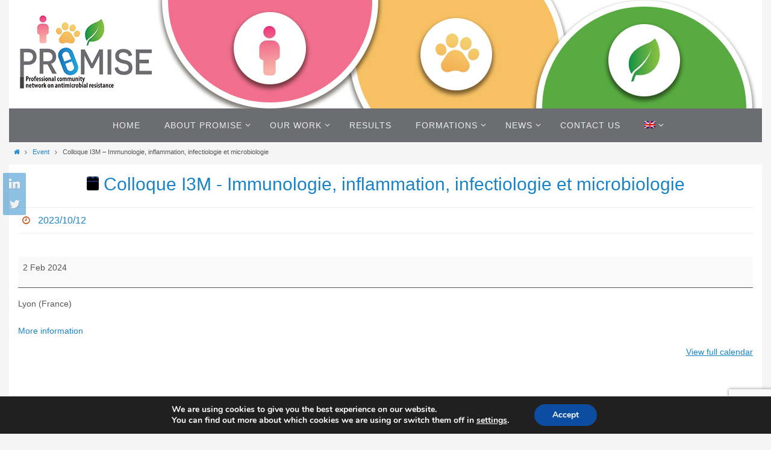

--- FILE ---
content_type: text/html; charset=utf-8
request_url: https://www.google.com/recaptcha/api2/anchor?ar=1&k=6Lc-qP4mAAAAANwLNBaN7Me7AI9JBq1KZ21mUe0M&co=aHR0cHM6Ly9hbXItcHJvbWlzZS5mcjo0NDM.&hl=en&v=naPR4A6FAh-yZLuCX253WaZq&size=invisible&anchor-ms=20000&execute-ms=15000&cb=ghwmj69oe2b0
body_size: 45266
content:
<!DOCTYPE HTML><html dir="ltr" lang="en"><head><meta http-equiv="Content-Type" content="text/html; charset=UTF-8">
<meta http-equiv="X-UA-Compatible" content="IE=edge">
<title>reCAPTCHA</title>
<style type="text/css">
/* cyrillic-ext */
@font-face {
  font-family: 'Roboto';
  font-style: normal;
  font-weight: 400;
  src: url(//fonts.gstatic.com/s/roboto/v18/KFOmCnqEu92Fr1Mu72xKKTU1Kvnz.woff2) format('woff2');
  unicode-range: U+0460-052F, U+1C80-1C8A, U+20B4, U+2DE0-2DFF, U+A640-A69F, U+FE2E-FE2F;
}
/* cyrillic */
@font-face {
  font-family: 'Roboto';
  font-style: normal;
  font-weight: 400;
  src: url(//fonts.gstatic.com/s/roboto/v18/KFOmCnqEu92Fr1Mu5mxKKTU1Kvnz.woff2) format('woff2');
  unicode-range: U+0301, U+0400-045F, U+0490-0491, U+04B0-04B1, U+2116;
}
/* greek-ext */
@font-face {
  font-family: 'Roboto';
  font-style: normal;
  font-weight: 400;
  src: url(//fonts.gstatic.com/s/roboto/v18/KFOmCnqEu92Fr1Mu7mxKKTU1Kvnz.woff2) format('woff2');
  unicode-range: U+1F00-1FFF;
}
/* greek */
@font-face {
  font-family: 'Roboto';
  font-style: normal;
  font-weight: 400;
  src: url(//fonts.gstatic.com/s/roboto/v18/KFOmCnqEu92Fr1Mu4WxKKTU1Kvnz.woff2) format('woff2');
  unicode-range: U+0370-0377, U+037A-037F, U+0384-038A, U+038C, U+038E-03A1, U+03A3-03FF;
}
/* vietnamese */
@font-face {
  font-family: 'Roboto';
  font-style: normal;
  font-weight: 400;
  src: url(//fonts.gstatic.com/s/roboto/v18/KFOmCnqEu92Fr1Mu7WxKKTU1Kvnz.woff2) format('woff2');
  unicode-range: U+0102-0103, U+0110-0111, U+0128-0129, U+0168-0169, U+01A0-01A1, U+01AF-01B0, U+0300-0301, U+0303-0304, U+0308-0309, U+0323, U+0329, U+1EA0-1EF9, U+20AB;
}
/* latin-ext */
@font-face {
  font-family: 'Roboto';
  font-style: normal;
  font-weight: 400;
  src: url(//fonts.gstatic.com/s/roboto/v18/KFOmCnqEu92Fr1Mu7GxKKTU1Kvnz.woff2) format('woff2');
  unicode-range: U+0100-02BA, U+02BD-02C5, U+02C7-02CC, U+02CE-02D7, U+02DD-02FF, U+0304, U+0308, U+0329, U+1D00-1DBF, U+1E00-1E9F, U+1EF2-1EFF, U+2020, U+20A0-20AB, U+20AD-20C0, U+2113, U+2C60-2C7F, U+A720-A7FF;
}
/* latin */
@font-face {
  font-family: 'Roboto';
  font-style: normal;
  font-weight: 400;
  src: url(//fonts.gstatic.com/s/roboto/v18/KFOmCnqEu92Fr1Mu4mxKKTU1Kg.woff2) format('woff2');
  unicode-range: U+0000-00FF, U+0131, U+0152-0153, U+02BB-02BC, U+02C6, U+02DA, U+02DC, U+0304, U+0308, U+0329, U+2000-206F, U+20AC, U+2122, U+2191, U+2193, U+2212, U+2215, U+FEFF, U+FFFD;
}
/* cyrillic-ext */
@font-face {
  font-family: 'Roboto';
  font-style: normal;
  font-weight: 500;
  src: url(//fonts.gstatic.com/s/roboto/v18/KFOlCnqEu92Fr1MmEU9fCRc4AMP6lbBP.woff2) format('woff2');
  unicode-range: U+0460-052F, U+1C80-1C8A, U+20B4, U+2DE0-2DFF, U+A640-A69F, U+FE2E-FE2F;
}
/* cyrillic */
@font-face {
  font-family: 'Roboto';
  font-style: normal;
  font-weight: 500;
  src: url(//fonts.gstatic.com/s/roboto/v18/KFOlCnqEu92Fr1MmEU9fABc4AMP6lbBP.woff2) format('woff2');
  unicode-range: U+0301, U+0400-045F, U+0490-0491, U+04B0-04B1, U+2116;
}
/* greek-ext */
@font-face {
  font-family: 'Roboto';
  font-style: normal;
  font-weight: 500;
  src: url(//fonts.gstatic.com/s/roboto/v18/KFOlCnqEu92Fr1MmEU9fCBc4AMP6lbBP.woff2) format('woff2');
  unicode-range: U+1F00-1FFF;
}
/* greek */
@font-face {
  font-family: 'Roboto';
  font-style: normal;
  font-weight: 500;
  src: url(//fonts.gstatic.com/s/roboto/v18/KFOlCnqEu92Fr1MmEU9fBxc4AMP6lbBP.woff2) format('woff2');
  unicode-range: U+0370-0377, U+037A-037F, U+0384-038A, U+038C, U+038E-03A1, U+03A3-03FF;
}
/* vietnamese */
@font-face {
  font-family: 'Roboto';
  font-style: normal;
  font-weight: 500;
  src: url(//fonts.gstatic.com/s/roboto/v18/KFOlCnqEu92Fr1MmEU9fCxc4AMP6lbBP.woff2) format('woff2');
  unicode-range: U+0102-0103, U+0110-0111, U+0128-0129, U+0168-0169, U+01A0-01A1, U+01AF-01B0, U+0300-0301, U+0303-0304, U+0308-0309, U+0323, U+0329, U+1EA0-1EF9, U+20AB;
}
/* latin-ext */
@font-face {
  font-family: 'Roboto';
  font-style: normal;
  font-weight: 500;
  src: url(//fonts.gstatic.com/s/roboto/v18/KFOlCnqEu92Fr1MmEU9fChc4AMP6lbBP.woff2) format('woff2');
  unicode-range: U+0100-02BA, U+02BD-02C5, U+02C7-02CC, U+02CE-02D7, U+02DD-02FF, U+0304, U+0308, U+0329, U+1D00-1DBF, U+1E00-1E9F, U+1EF2-1EFF, U+2020, U+20A0-20AB, U+20AD-20C0, U+2113, U+2C60-2C7F, U+A720-A7FF;
}
/* latin */
@font-face {
  font-family: 'Roboto';
  font-style: normal;
  font-weight: 500;
  src: url(//fonts.gstatic.com/s/roboto/v18/KFOlCnqEu92Fr1MmEU9fBBc4AMP6lQ.woff2) format('woff2');
  unicode-range: U+0000-00FF, U+0131, U+0152-0153, U+02BB-02BC, U+02C6, U+02DA, U+02DC, U+0304, U+0308, U+0329, U+2000-206F, U+20AC, U+2122, U+2191, U+2193, U+2212, U+2215, U+FEFF, U+FFFD;
}
/* cyrillic-ext */
@font-face {
  font-family: 'Roboto';
  font-style: normal;
  font-weight: 900;
  src: url(//fonts.gstatic.com/s/roboto/v18/KFOlCnqEu92Fr1MmYUtfCRc4AMP6lbBP.woff2) format('woff2');
  unicode-range: U+0460-052F, U+1C80-1C8A, U+20B4, U+2DE0-2DFF, U+A640-A69F, U+FE2E-FE2F;
}
/* cyrillic */
@font-face {
  font-family: 'Roboto';
  font-style: normal;
  font-weight: 900;
  src: url(//fonts.gstatic.com/s/roboto/v18/KFOlCnqEu92Fr1MmYUtfABc4AMP6lbBP.woff2) format('woff2');
  unicode-range: U+0301, U+0400-045F, U+0490-0491, U+04B0-04B1, U+2116;
}
/* greek-ext */
@font-face {
  font-family: 'Roboto';
  font-style: normal;
  font-weight: 900;
  src: url(//fonts.gstatic.com/s/roboto/v18/KFOlCnqEu92Fr1MmYUtfCBc4AMP6lbBP.woff2) format('woff2');
  unicode-range: U+1F00-1FFF;
}
/* greek */
@font-face {
  font-family: 'Roboto';
  font-style: normal;
  font-weight: 900;
  src: url(//fonts.gstatic.com/s/roboto/v18/KFOlCnqEu92Fr1MmYUtfBxc4AMP6lbBP.woff2) format('woff2');
  unicode-range: U+0370-0377, U+037A-037F, U+0384-038A, U+038C, U+038E-03A1, U+03A3-03FF;
}
/* vietnamese */
@font-face {
  font-family: 'Roboto';
  font-style: normal;
  font-weight: 900;
  src: url(//fonts.gstatic.com/s/roboto/v18/KFOlCnqEu92Fr1MmYUtfCxc4AMP6lbBP.woff2) format('woff2');
  unicode-range: U+0102-0103, U+0110-0111, U+0128-0129, U+0168-0169, U+01A0-01A1, U+01AF-01B0, U+0300-0301, U+0303-0304, U+0308-0309, U+0323, U+0329, U+1EA0-1EF9, U+20AB;
}
/* latin-ext */
@font-face {
  font-family: 'Roboto';
  font-style: normal;
  font-weight: 900;
  src: url(//fonts.gstatic.com/s/roboto/v18/KFOlCnqEu92Fr1MmYUtfChc4AMP6lbBP.woff2) format('woff2');
  unicode-range: U+0100-02BA, U+02BD-02C5, U+02C7-02CC, U+02CE-02D7, U+02DD-02FF, U+0304, U+0308, U+0329, U+1D00-1DBF, U+1E00-1E9F, U+1EF2-1EFF, U+2020, U+20A0-20AB, U+20AD-20C0, U+2113, U+2C60-2C7F, U+A720-A7FF;
}
/* latin */
@font-face {
  font-family: 'Roboto';
  font-style: normal;
  font-weight: 900;
  src: url(//fonts.gstatic.com/s/roboto/v18/KFOlCnqEu92Fr1MmYUtfBBc4AMP6lQ.woff2) format('woff2');
  unicode-range: U+0000-00FF, U+0131, U+0152-0153, U+02BB-02BC, U+02C6, U+02DA, U+02DC, U+0304, U+0308, U+0329, U+2000-206F, U+20AC, U+2122, U+2191, U+2193, U+2212, U+2215, U+FEFF, U+FFFD;
}

</style>
<link rel="stylesheet" type="text/css" href="https://www.gstatic.com/recaptcha/releases/naPR4A6FAh-yZLuCX253WaZq/styles__ltr.css">
<script nonce="DIFdHP6I6muxfHIiz-dqeA" type="text/javascript">window['__recaptcha_api'] = 'https://www.google.com/recaptcha/api2/';</script>
<script type="text/javascript" src="https://www.gstatic.com/recaptcha/releases/naPR4A6FAh-yZLuCX253WaZq/recaptcha__en.js" nonce="DIFdHP6I6muxfHIiz-dqeA">
      
    </script></head>
<body><div id="rc-anchor-alert" class="rc-anchor-alert"></div>
<input type="hidden" id="recaptcha-token" value="[base64]">
<script type="text/javascript" nonce="DIFdHP6I6muxfHIiz-dqeA">
      recaptcha.anchor.Main.init("[\x22ainput\x22,[\x22bgdata\x22,\x22\x22,\[base64]/[base64]/[base64]/[base64]/[base64]/KHEoSCw0MjUsSC5UKSxpZShILGwpKTpxKEgsNDI1LGwpLEgpKSw0MjUpLFcpLEgpKX0sRUk9ZnVuY3Rpb24obCxDLEgsVyl7dHJ5e1c9bFsoKEN8MCkrMiklM10sbFtDXT0obFtDXXwwKS0obFsoKEN8MCkrMSklM118MCktKFd8MCleKEM9PTE/[base64]/[base64]/[base64]/[base64]/[base64]/[base64]/[base64]/[base64]/[base64]/[base64]/[base64]\\u003d\\u003d\x22,\[base64]\x22,\x22wrvDoMK0woDDvFfCjS9Eey3CpcO2Xjw9wp5hwo9Sw4PDtxdTN8KXVnQld0PCqMKEwrDDrGV3woEyI3kIHjRuw7FMBgkSw6hYw4oEZxJLwo/DgsKsw4rClsKHwoVMPMOwwqvCqsKZLhPDj3PCmMOEJsOgZMOFw4jDscK4Vjtdcl/[base64]/CkMOKK8K5AsO9CsKiw5vChMK6w6BpGR1vw4PDo8Ouw7fDn8KWw5AwbMK3V8OBw79zwrnDgXHCg8K3w5/[base64]/DtDMkw65NEMKaS8KFcXrDqsK+wrc2H8KVXy4acsKVwrFsw4vCmWvDrcO8w70uKk4tw7k4VWJqw4hLcsOzCHPDj8KSQ3LCkMKtFcKvMDzCkB/CpcObw6jCk8KaKSBrw4Bswr91LWdcJcOOIMKwwrPClcOyM3XDnMOuwqIdwo8Tw4hFwpPCicK7fsOYw6PDkXHDj0nCvcKuK8KaFygbw6PDg8KhwobCsgV6w6nCrcKNw7Q5NcO/BcO7GsOfTwFVScObw4vCt288bsOxRWs6ZSTCk2bDi8KpCHtRw6PDvHRJwqx4NiHDvTxkwqbDiR7Cv2wEek5pw5jCp09YQMOqwrIwwr7DuS0Nw4nCmwBTQMOTU8KqM8OuBMOleV7Dohx7w4nClwrDgjVlTcKrw4sHwp/[base64]/DlhApw5bCjXNJw7VbB0jCtyTCjGrCqcO6QcOcBcOiZMOkZTx3Hn0OwqRjHsKXw4/CunImw78cw4LDosK9PcKww7Bsw5zDojvCmTowJyfDp2DCgwsTw495w6ZyQk3CkcO/w7XCpcK8w6Ukw5rDn8OWw4howrkyfcOwJMO0LMKkZMOIw4jCjsOzw7/DlcK5M0YSABIgwprDqsKAUn/Co3VPUsOXOsO/w5PCg8KtJcO/[base64]/DlEhRUcOVwqDCj8KZfDpLw6xfwpEAGGYvbsKXw4bCvsK7wojDr13Cj8Orwo5VATfCpcK8PsKMwp/[base64]/DoTHDsV/DpsOww4zCpCTDmsKqwobCocKdwr0aw6zDihJPU39twqdIXMK7YsK9EcOWwr54YxnCq2bCqzTDsMKNd2DDq8K7wr/ChCIZw4HDr8OqAnXCrHlNYcKBZQfDvHUVH2RgKsOjEmg6QhbDkkfDtmnDoMKOw7PDksOdaMOZFX/DhMKFX2VYNMKYw5BaOBXDm2tqNMKQw4HCjsOaQcOewqjCvFzDkcOOw54+wqLDiwjDocObw6RMwpEPwqnDuMKfNsKmw7FQwoXDuHvDqDFGw4TDsRLCkhHDjMOnF8OMVMO7LnBEwopowrwEwr/DniVDYyA3wpZADsKPDEsowoHCoU4sEhPCssOGUMOZwr5pw43Cr8OwW8OTw6rDs8K8XyPDssKkW8OAw4TDm0lKwr4Uw57DgsKiTmwlwr3CuyUyw5PDr17Co0kDcFrCi8Kgw4nCqxZ9w5jDvMKXAnppw4fDgxcBwoTClEQAw5LCucKAR8KOw6J0w7sRacOrDh/DmsKyYcOZQBTDk1ZkL0BbFFHDgkhOE1jDqsObSXQZw5tdwpMaBF0UJsOvw7DChAnCnsOjQhHCpMO5OFFLwqZuwqB6dcKeRsOXwow1wqrCnMOIw54FwoZKwow7AgfDrnLCosKpBUxyw5zCnzLChcOAwqQSKsO8w6/[base64]/CqsKGSDNoBDkbw4hnw7wtwr7CqVDCqMK4wpEnBMK0wqnDnhLCoQnDlMOXSw7DrEI4CR3CgcKaRxV8VAHDhsKAdEw8WMKgw7tIH8Ocw6/CjRHDpUB+w79MDERiwpU4d2DDs1rCiyjDrMOhwrfCmzERGkXDq1g6w4vCg8Kya2NeEhXCtyYvccKewqzCqXzChQDCicOxwpDDuCLCmlnCusOewoDDucKvWMO+wqJtGWoZeE7Ci1zCo3dew4/CucOpWhhkNcOGw5bCiGHCrHMwwr7CvkVFXMKlInzChRbCsMKSGcObKwfDosOhdcOCJMKkw5rDoRY2HlzDvGItwoIuwqzDhcKxasKwPMK4N8KNw5LDlMOUwpR5wrAAw7DDoDDCrhYNJXBkw4Ixw6/ClQx/aWIpTSJswq85VUtMAMO7w5LCggbCvgwIG8OIw5d/[base64]/CuW0kNjofw6/DvcObfFPDlcKVwrxoXsKZw6Ihw5nDsFfCmMOjYzATNig8WMKWXWMPw5DCiHnDr3bCn3DCh8KBw4DDilQLTlA9wqvDlgtXwqJ8w48iM8OUbzrDm8K/[base64]/wp3CnTFsw47ChzvDiTpHw5DDkBcZK8KMw57CugzDpxZfwpMKw5DCkMK0w5ZcEHhRBMKEA8OjCsKCwr98w6PDjMKZw6c2NBslD8KZKTIpHSM5wo7DrWvChxtDMBUow4PDmgt5w5bCuUxow7fDsCfDi8KNAcO6JncXwoTCpsOjwqHCisOJw5PDvMOKwrzDu8KDwobDqm/Dl2Egw4Bvw5DDoEXDpsK+IQYwQhMUwqc/Alw+w5AdDMK2C0l3fRTCr8Knw4fDr8K2wq9Iw6lnwoJnZ0HDiH/Cq8KxUyFEwpdTR8KZb8KCwqIJX8KVwpUyw7MnD1sQw4wtw7cWesOaMU/CmB/[base64]/CtcKaw4ofNcOqw5tKwqwFw7bCn8OrKkTCnMK0Zy43ZcONw7F2YVtGEFvCq0TDsXMuw5duwpBNCT4KFMOOwoBSFw3Cr1bCtHkSw5BYWjHCkcO0JGXDjcKAV3nCn8KqwrFqLRh/ZQM5LRzCgcO2w4rCtkTCrsO1T8OBwr4UwqkudcOzwq1iw5TCvsK+HMKjw7J+wrRQR8KLI8OMw5QbMsK+NcOZw4plw6w3fRdMYHMnccK0wq3DlAPChn8YIUHDosORwpDCk8KwwrjDncKuchAvw4BiN8OgEm/DucKzw7lfw7vCp8OvJMO1wq/CiyU6wp3CqMKyw69JLSlDwqbDisKQVVtrb2rDssOowoPDhgV/NMKTwpDDpsOnw6vCpMKFMFnDtFnDmMOlPsOKw7VsSUN+cTfDpR5XwpDDlnd1S8OuwpbCjMOXXjg6wo0nwp3DmT/DqHEcwp4XQ8OlCx95w63Di2bCjllsVn7CgApgDsKqHMORw4HDqHdWwq8wacOew7HDq8KTQcKxw6zDtsKpw6hjw5keUMK2wo/[base64]/Dqm3CiGbDqjDDmcOUwrnDpcOCBMOxcRwEwpoWJWkhTcKgU1HCp8KbDsKyw44YRgbDnSQuG1/DgMKXw7seSMKPYTJXw4kEwqcOwohKwqTClVDCmcK3IVccWsOQZsOQQcKHQ2prwqTCjnoBwow1TiHDiMOhw6E3RBZ2w5kgwrPCi8KVI8KuHgMcRVHCpcODRcO1ZMOpYFcmRmvDgcKHEsONw7jDknLCiGV6UUzDnARLfXw4w6DDkxnDt0LDnXXCqcK/[base64]/KXR7SMOrQcK5wqtNw7V9w5ZldsO9N8KsHMOtSknCvSxHw6tnw5bCssKWQhRKcMKXwqAtC0DDqG/[base64]/DkcOgw41gZ8OtElNTwrt2fMOYw5bCkl/DgGAnAzpJwqUGwojDp8Khw4nDt8K4w5LDqsKgf8OAwpfDuGc+MsKkQcKnw6Zhw4vDpsO4QUfDtMKzPQXCqcK6UcOtDH1jw4jCpDvDgVDDs8K3w4nDlMKTNF5bP8Oyw4xPa2pwwqHDhzo9b8K5woXCmMKfBA/DiWJhYTfDjRnCuMKFwr/CtQzCqMKNw6/CmkPCpRDDgkMla8O6NEBjQ1/[base64]/ClTHCoHFmL8OpfnhiwoPDkgrCksOiwqAEw7dswo/[base64]/CscOOTFzCmxxZw7zCr8Ofw4Fjw64mw5lkKcO5wrcew5XClETDjVBkQ1srw6nClcKKPsKpR8O3dMKPw6HCly/[base64]/CrsKpwqLDt1h2wo7CtTwrdhnCmcKpwoUlE1srEmnCizLCh21iw5ZDwrjDjnsawpTCsTXDs3rCisOhXwjDp3/Cmj4XTz/CgsKGcUpFw5/DvQ7DhBXDm0xow4PCisOJwqzDkAJEw4Q2QcOqc8Oow7nCqMOqVcKqb8OmwoPDjMKdEcOjB8OoM8OpwonCqMKQw5sCwqHDkg0dwrlLwpAaw64lwrPDjDjCvADDgMOgwrfCn0c/w7PDocOiFWJ5wpfDlzTCiyPDnXvCr3VCwp1Vw64Pw5VyCQJjRk9CfcKqWsO8woYKwp7CkFx0ICEKw7HCj8OUCMOyY0k5wobDssK8w57DnMOrwrMqw7rDi8OUJMK0w63CkcOgbjw/w4/[base64]/GCLCozDDssK5aS3CgGVEwqQKwoDCpsOBOR7Dn8Odw4RWw5TCtF/DnT7CqsKKK1A9fsKfQsKIwqzDgMKpecOoaBwyAwM8wqrCsHLCr8OOwpvClsOlfMKLCAjClTY9wp7CkcOEwo/[base64]/DssKYbcKYwp7CoQFAwqHDvsO0ZMK3PMOPw7vDuncMVTnCjgXCixQowrgpw7vDp8KiOsKXOMK+wqtUeWhPwqfDt8K/w7zClcK4wooCCUJjOcOLMcOMwoRCdlNEwqx/w7XDqsOEw4wpwoHDqAc/[base64]/DwMZwr/CvS/Dl8K8XHVOAkHClAnDlUQFblEyw5PDj2saXMKfRMKtAjTCkcKWw5bDshnDusOqIkbDoMKYwqA5wq0QRmZhcB/Cr8OXSsKEKjtXKsKgw6NNwp3CpTXDq3VgwqDDp8OPWMOqDnjDiykow4VawpHDp8K1VVjCiWt4BsO9wp/DqcKfbcOIw6jDonXDjg4zf8KZb2VZRcKTf8KYwpoDw50DwrnCnMOjw57Cu292w6TCpU99aMK9wqZ8I8O5MQQHEMOUw5LDo8O3w5XDvVbCmsK+w4PDkwHDol/DjDDDn8K4CEXDoi7Cs1bDrQFDw6lvw4tKwqTDixs3wrjCvT9/w7XDvTDCjRXDhz/[base64]/MEXDrMK8wr98wroHA8Oww7nCiXZuKcKBwoxfSl/[base64]/[base64]/w67DuyHClcOPwrnDmMK4NGQjwrdaw6ZmMsKDUwLClsK5JSXCtcK1bXHDhCjDhMKOFsOHO3Ehwq/CnhQZw40GwrM+worCpS/[base64]/DjGzDphUCwp5ywq06I2ckOcKtBMOiNMOmTcOkTsOowqfCjFLCvMO+wrgTU8OVP8KUwp4GKcKUXMOTw6LDnDUtwrI4ZwLDm8KxR8OWK8OOwqt/w53Ck8O8GTpufsOcD8OpfMKSDgJ8FsKxw7nChBzDhsODwp1FPcKHKEA2YsOqwrjCvMOsXMOlwoEREsKQw4MDZkfDgEzDk8Kiwr9vQ8Oxw6I1Dl5pwqU7C8KEGsOvw7IwY8KpKjsPwovCkMK/wrp0w6nDvMK0AX3Dp2/CsUpKDsKgw5wAwprCmWg4SUQwA2Q+wpoFJUN3KsO8PkwqEXvDlsKoIcKKwpXDncOfw43DizUsL8OUw4bDnwl3BMOww4F7LX/DkzVcf20Mw5vDrsKuwofDs0bDmi1jBsOFAXxDw5/DnmBtw7HCpxbCgixewr7ClwUrLQLCoW5EwqvDrl7CscK5w5sSbsKxw5MYPSHCug/DrxkENsK6w79tbsOvPEszPg4lFTDClDFdPsO4TsKqwq8qdTVOw6xhwpfChXxKKMKUccKkTADDrSwSY8Ofw4nCg8O/MsOWw7R5w4vDhRg5NH0PFcOvHVLCj8Olw5A1D8OwwrhuJ3szwoDDjsOpwqXDucKJEcKpw6NwesKuwpnDrxbCisK7FcKgw6Asw5rDiCR6WRjCk8OEDUZ3LMO/ODxQNEvDuEPDjcOSw5PCryhKIhUbHAjCtsKSa8KAZRg1wrxKBMKew6xyLMOCAsKqwr5iGXVdwqHDgcOkamDDrsKgw79dw6bDgMKdw4nDk0fDvsOvwoJkEMKbR0DCncOFw53Dqz5OH8KNw7hPwpnDrz0jw5zCocKLw4/Dn8Klw6lDw5/[base64]/DmSQ9Y8O0w6hsw7rCmsOaU8OMwr5Hw7ZZdnnCisKDwqBMBjzCsTBvwpPDoMKCC8Odwrd0CsK5w43DtMOqwrnDuQTCnsOCw6hxbDfDrMKVdcKWL8K5eCwWOkBpCxbDucOCw7vCi03DosKXwoRWfcK4wqcbE8OqacKbEsOXGg/DqArCvMOoDEjDhcKwBmk5V8KkeT1tcMObWwrDm8Kxw4Qww5LCl8K0wqZuwoMjwpbDrHTDjWDCmMKPPsKvDSfCicKXLGDCt8KoIMOMw6gmw7VjdG4+w68jI1nCg8KXw7zDmHADwoFjasKvHcORFsKdwpYwKVNrw7XDnsKMHsK4wqHCr8OAaUpoYcKow5/Di8KWw7/CtsKNPX/DmMO8w5/[base64]/CscKtwozCssKlfcKcYUTDnWrDmDMBJsKcbMKFTBIew7TDljdYYMKUwo1kwrAxwpBywq0Kw5vDmsOHYsKBDMO4Y0JGwq1Ow6scw5bDq0QHN3TCpV9GMG5Fw6d4HhkowpJyYV7DlcOYCFkYOVVtw7rDgBgVZ8O/w6ZVwobDrcO1TgNDw4zCixxrw7YQIHjCokxEFMOJw7dTw4TCucKRUsOoNn7DhUkjw6rCgsKdZwJ4w4/ClzVUw6TCuQXDssKuw5FKesKDwqQbR8K3fErDpmx+wrN2w5ctwq/CtBTDmsKcNnXDumnCmwjDgHTCoFABw6EeU0/DvD7CiHk0bMKmwrjDt8KbETzCuVFyw73Dv8OfwoFkM0rDhsKiZ8KkAsOsw7BVNBrDqsKrQDjDtcKbM1ZHbsOww5vChiXCqMKOw5HCuhbCjhozw5jDmcKLVcKZw7/CpcKmw4rCiETCiS4UPcKYNW/ClVjDu0YrJsKHBB8CwqRKNTl3A8OcwofCncK6ecK+w6/DtwcRwowfw7/CuAvDq8KZwqZSwr/CuE/[base64]/CnMKzchFMRcKWNRzCg2fClUtraRE/w7PCpcKNw4/[base64]/ClMKsfkrClALDncK4wrDDsFvCsMK6woVdwo5fwqEfw5tOd8OvbHfCkMORdk5WGsK4w6lZQ3g/w4cNw7bDr3UfasOTwqIGw4ZzLMOJWMKKwpDDr8KLZnjCoQ/Cn0bChMO9DcKowoM/TyXCijTCnsObwr7ChsKlw73CrFLDssOWwqXDq8OiwqnCqcOEF8KKWGweMhvChcOhw5/DrzJLQg5+KMOCLzRnwrPDhRLDicOawqDDj8OWw6HDvD/DqxoSw5HCjhzDhE0awrfCt8KcYcOKwoDCiMK5wpwIwo8uwozCnQMOwpQAw6NvJsKHwpLCsMK/FMKSw5TDlg7CksKtwojCjsKqdHDCncOyw4QZw54Yw7Egw7o8w77DoWfDh8KFw5vCn8Ksw4PDkcOzw5ZnwqHDkX3Dl2wrwrbDiSvCnsOmJgdnelnDpEHCgkkCIV1Gw4HClMKnw7zDsMKbBMOYG34Iw5J/[base64]/Cjn/[base64]/CqcODw7HChcO5OcOLeMKXw4vCl3thwoXDmRnCtMKsVW/[base64]/[base64]/[base64]/CoXrDvBTCsgDCjsK7e8OGw7gkwr7CgVnDl8Kewr5wwoXDoMO1UyFmIsKdb8KswrIrwpU7wogQNk3Dkj/[base64]/DhznDoVBgIiE9w7PCssOOfA0iwp7CpsKdw6DClcKZOD7Cu8OAbXfCimnDuX7DiMK6w4XChi1vwrgAURMJRMKyCVDDoHULXmzDvsKywozDtcK8ZDDDlcOZw4t0KMKbw7/DmcOFw6bCqMKvVcO9wpR0w7IdwqfCjcOxwpXDjsKswoDDucKjwpTCmUZADz3CjsOJZMKmJU1Zwod9wrvCksK2w4jDkRDCscKTwprDkRpNK2gMKE7CnF7Dg8OdwpxTwoQZKMK+worCl8Ouw5Yiw6EDw5oxwoRBwo9HIcO/AMKHLcOeUMKSw58+SMOsU8OzwoXDtzbCqsO7JlzCi8Ogw7tJwoRcX2UWcQTDhHhJwqLDusKTVQRywpDCknfCrToPasOWVkl0O2QAHsKCQGREFsOaKMO6ekzDnsOSa0/Dp8KCwpUXVU/Cp8KEwpjDp07Dt0/[base64]/w4BNOVjDqcOdw7XCrj0+wovDjTjDvcOkfWBYw7IoNMOsw6QuEsKIRsO2BcKxwpTDpMKvw6gVZMKtw7ImDTvChiENZlDDsRppU8KxGMOgGiUzw5p7wqDDrcODa8OZw4/[base64]/w6x8bMOlw77CvcOdwoowNRfCqMKPwojDvsK0WMO7NA9hblQgwqo3w74hw75nwoPCmRjDv8OMw5gEwoNXP8O+NAXCiBdcw6rCgcO4wrPCoi7CmHgZV8KvOsKkDsOhLcK1EEnCjiUoFRIAUUjDkDFYwqzCnMOAXsKlw6gsaMOeJMKNC8KfdnhDQRxnDCHCvnANw6Nvw5/[base64]/CqmF2wptwJsKnRsKXwrXCliAlfDzClUrDklE0w6Ipw6/Dr3hzYmF3DcKmw6wYw6Z+wqQ7w7rDnRrDvlbCnsKcw7zDhTgRNcKgwpXDrUp+VsOrw6jDlsK7w43CtmvCm0V1RsOFNMO0GcKhw4fCjMOdAyQrwp/CqsOdJX0TPMOCIDfCnjtVwr5vAnROTcOHUG/[base64]/CtgzChFR/eMOmw6I+EDXCksKREcKudcOqbhwRB1DCs8OEdz0IY8OUUcOdw4h2L1LDuX41IGpuwo9Zw6xgUsKhUMOYw4bDtgrCrmFaWV/DpzrDncKYAsKKYh1Cw4EpeTTCkE98wrQVw5jDtcKqGxfCtUXDm8KbFcKKSsOiw4oPdcOueMKHR0XDiyl7E8KRwrPCsTFLw6nDucOTK8KFSMK4QkFNwo0vwr9vwpQVBSoFfWvCtwHCusORITQww5PCqMKxwo7CnRNVw4k/wo7Drw/DsyMNwoDCucO1CcO4IcK4w5ptVsKswpMKw6DCt8KocBwke8OoDcKvw43DlGUdw5Q2wpHCsm/Dhg9SWsK2w40awqE2J3rDqcO/FGrDtH1YYsKwT1vCu0/DqEvDnTQRGMKoEsO2w6zCo8Kdwp7CvcKAF8OcwrLCrWLCjDvDhR0mwpkjwpM+wrF2L8OXw5TDnMOzEcKTwojCijLCkcK3ccOFwpbCvcO9w4PCnMK/w6pLwqMpw55jGDnCnA7Ch00LSMKoTcKGecO+w7zDmh88w79WfBLCqhsFwpcFDx3DncKqwoPDocKFwo3DnRUcw6HClMOnPcOjw4l2w6s3DMKdw5hHO8KqwqfDqFrCisKxw5rCnRA/PcKQwohWPDfDh8KIDmnDrMOoM0NacCLDj3PCsndpw78OeMKGS8Ojw4/[base64]/SXPCkl9pWcO7eMKSwpbDlcK/[base64]/w7JOYMOCw6tXwrgSw6vDscKSwojDjyzCsMKuFsOFNn0mbmRYTsOpacOew5V/w6DDkMKUwpbCl8Khw7rCok19chIQGiACWyZ4wp7CocK0DsOfew/[base64]/CqcOjFcO5DDksaW7DucOdwqHDhA3CoAgTworCvRHCksKww47Dm8O9DMOAw6TDpsKlQCoRPcKvw7LDiUBuw5/Dp0DDocKdAVDDt3kdSG0Qw4vCsRHCrMKHwp/Dskp1wogBw7dXwrR4VE/DihfDrcK5w63DjMKhYsKKQmhmQyrDqsKZGQvDjxEJwqPCiFxKw7ARJV5AcBpOwpjCjsKKPhcIw4rCkFtiw60Dw5rCrMOAYTHDr8Ovw4DClmrDvkZrw6fCq8OAOsKDwq7Cu8Osw7xkw5hoGcOPJcKAHcO7wpXChsKMw7HDmlDCgDHDtsO9b8KHw7HCpcKJDMK/[base64]/[base64]/[base64]/CuSHDm3PCn8K3w4tHw6p6GsO5woDCkQ/DpGrDnFfCoWHDlS7CgmrCgDsJenLDpgEJa0lED8OyOWjDi8OKw6TDusKYwoIXwocywqvCsETCimUoN8KnFD0KWDnCjsOjARXDicOtwpPDj21Afn3CuMKPwpF0aMK9wpQPwpksBMOiNCYDasKew4Zvb215wpIybcOewpYpwoxLIMOybR/DlMOGw7oGw7zCnsOXEMKXwqlOasKRSl/DmSTCikfDmGRYw6Q+dg14KQfCiSoSFsKpwrZNw7zCncOBwpPCu3QaacO3dcOnCWhWVsOrw4Quw7HCoQhTw61uw5Icw4DCuBZZODVxPMKIwoPDl2TCosKDwr7ChTTCjVPDjl1NwqHDtmNAwpfDi2ZaRcO0RBIELMOoa8KgKX/DusOTFMKVwo3DqsKUZjJdwrQPXTJww7lDw6/CisONwoLDoS7DosKUw51YVcKBaEXCmMKULnp/wqHCrFvCp8Opf8KCVEBhOCDDsMOIw4HDnljCpifDkMOgwr0aKsOnwpHCuiDCihgVw5wxLcK1w7nCosKPw5TCosOqeTPDvcKGMTrCuFNwOMKvw7MJalscAh4nw6JGw5oAckc3wrbDmMKnaXfChRclVsOTSFzDvcKzVsO9wpohOk3DqMK/X1nCu8KoK3xkPcOsSsKHFsKQw77CqMODw7cuZ8OGI8O6w4YOH1LCiMOfW1TDqDRqwpJtwrJUKCfCmUNiw4YXdh7DqgbCn8Osw7Ypw65dL8KHJsKvScOFO8OXw6/Du8OBw57Donkjwod5GFZmUSlCBsKSWsKELMKUfcOkfgQlwrcQwofCisKaHcOlX8OawqVEOMOqwq8/woHCtsOGwrxIw41JwrDDjzUfRDPDpcO/VcKUwrXDk8K/M8KEeMOrfgLCssOow4XCihsnwoXDscK5aMOcw5cTW8Oyw7PCg39BJVROwqgDZj3DuXs4wqHClsKywoFywp7DqMOFw4rCvsOYTzPCk0/CtSnDv8KIw4JaUMKAUMKHwpNHOk/CnGXDkiEUwqJBRCHCscKKwpvDszYoWxAcwqsYwpB4w5o5H2rCrBvDngI1w7V8w4UdwpBaw6zDtSjDhMKOw6zCoMO3UBRhw6HDnDfDncK3wpHCiSDCv0EgX3Ztw6jCrjPDlygLN8OUe8KswrY4OsKWw4PCsMK+ZsO3A1V/Ei0CVsKkSsKWwqFwBGTCscOowoUMCi8qw650Dx3CgHbDpEg6w4vDuMKNEzHDlA0vRMOMPsOSw5nCii45w4Bqw6LCvR1qJMKjwo7Cp8OzwrvDpcKnwpt8PcKXwqs7wqjCjTBkX08BBsKKwovDhMOlwoTCkMOlMGkmX1NFBMK/wplQwqx2wp7Dv8OJw77ClU5qw7pNwpjDrMOqw5XCkcKTCgs8wqwYFkcOw7XDmkVWwqMKwqnDp8KfwoZSFVM+QsOww49Yw4VKSRcIS8Ogw6BKPVtlTS7Cr1TDli4fw5jCqmzDhcORen9qRcOpwqPDmzDDpg8CB0fDvMOSw49OwqV1OMK6w4DDncKHwq7CuMO/wr/Cv8KtDMO0wrnCuXrCm8Knwr0pfsKIAldLw7/Cp8ORw5jClzHDpUBVw6fDkFAVw6Rmw4/CncKkFyzCmcOJw7ZSwp/CoWsZADHCmDTCqsOww4/ClsOmJsOrw6FGIsOuw5TClMO8Th3Dl3vCn2xIwq3DvADCvsKHJjdeY2vCj8OaSsKWZhvCgAzCjMOhwrslwo/CsivDmjJxw6PDhlfCoSrDrsOuScKdwqDDmF1SCGjDhC0xPsOVJMOkCEY0JUXDuFE7TV/Cqxt+w7g0wqPCksOsZcOVwrPCi8KZwrrCmHpWA8KHR2PCsTtgwoTCicKILSEVaMOawr5mwr51Oj/Dj8OuScKFYx3DvGzDlcOGw6lnDioFQHExw6lgwqgrwobDrcOewp7CsQfCjlwOWsKkwpsvFgHDocONwoBMdyNrw6VTa8KFSVXCrls/[base64]/CvMK4wroeVsOewp1gEsOow41VfMKmw5x3bsKeZhQtwr1Zw57Ct8KnwqrCocKeDsOxwpbCmExzw4HCrGzCkcKYWcKoN8KHwrsaFcO6KsKxw7ciYsOOw7zDi8KrS1gTw71/DcKVwrFHw5MmwovDoALCk1bCmMKOwrPCpsKrwojCiADCmMKRw5HCm8O0csK+czAdOGJpK1TDoAs6w6nCh3bCoMOvVA0QJ8KrTVfCpx3CoTrDmcO5O8OfLDnDrcK/[base64]/ClCwHDcOHbMOqwoluw57DgRLDtALCvsKGw7/CgCl0YMKXVWYoJUbCq8ORwrdMw7nDhcKtBnnDsRE7H8Ozw7pCw4IawqlCwq/[base64]/[base64]/DkcO2HMKESsOYw5JLIcOsCcKcw6oOwrzDlsKWw5zDrgLDhcONesKOaBxmaU7Dv8OnEsOsw4HDisK8wqJuw6nDtTo0HGDClCgSGmYlEGwyw5MRAsO9w4dIDR3CjgvCi8OAwpBSwpk2G8KNOWHDog8wUsKvYzt+w77CtMOoS8KSWXF8w5ZhEWLCicOPeT/Dmjduw6jCqMKcw6x+w53Dg8KqTcO5c23DlmvCi8OSwq/CsmA/[base64]/Cv8ONw6PDu0bCscOiYDMfwqgpYRLDhnJEwoMjeMKSwq4/AcOZRGLCkWQcw78vw7HDi3kqwp9eOcO0ClfCvVTCj1t8HWFZwpJ+wpjCp297wo9Cw7l/XCXCtsOUMcONwo7CsHMWYA1GTh7DrMO2w47DkMKGw4xUfsKua0pbwqzDoDckw7/DtcKtNgTDmsK8w5E8HlvDth5Vw5B1woLCpgltE8OZfx9tw44KV8OZwrM9w55IccOGYMOWw614CyrDrnbCn8KwBMKKPsKcNMKmw7XCj8KJwpAjw7jDkkMJw5bDhxbCs1tow64UcMK0ATvDnMOZwq/Dq8O/ScKoesK3SmYew6Y/wqQjScOhw6/[base64]/wrDDhFUFw53Dl8K9wqJSw4fCji4swpjCkkfCsMObwpdPw6o3XcO5JSF/[base64]/CpUPCmDlsw6YiwqlyKMKAXMK5ZjvDpQ4/[base64]/w4hYwoLDksO6E8OEFz8JO8K4XgopX8OPEMKrZcOrG8ONwpvDmE/DmcK5w5rCmjXDuSRBUS7Ciy0Nw6xpw6whwrXCjwHDmD7DsMKLF8O5wqpIwrvDrsKQw7XDmkldQ8KgJsKMw5DCusOeJh40FljCi2g4wpzDujZSw5LDum/ChH0Mw4UPOB/Ck8OkwoY+w6XDk0piBMKkDsKVO8KrcRxADsKocsKbw4FsXCTDrmXClMKNeH1cGgJJwoM/EcKfw7l4wp7CgXNfw4HDmjfDu8Orw4jDoAvDrxLDlTxGwpvDqjonbsOPC3DCoxDDl8KCw6EVG2RSw6YdB8OKa8KPJTsPcTPChH/CmMKuCMOlKcO/cVvCssKbeMO3fUbCqSvCnMKxJ8OLwrLDrTgMUTYywpvDs8KJw4vDrsOowoLCnMK8UgB6w7/CuXTDpsOHwo8CUVTCssOQcgNgwpPDvMKlw6Ujw7/[base64]/CnsKCwqfDnnLCrV3DtcOnwpkbwrHCv8KcVMKkwqhzS8OmwqfCpAEgXcK6wo4KwqgHwpnDm8O8w71CHsKxdcKVwoDDkQbCm2fDilhxRCcCE1nCssKpM8OoLnVING7DigB+Djoyw6A6XVDDqC0yAQfCrDRywqV3wphcBMOUR8O6wrXDo8OracKGw6obPnIFa8K/w6HDqMOgwohDw5YZw77DhcKFfMOMwrcsSsO/wqIvwrfCgsO7w4xkIMK2LcOxW8OEw4dDw5Ztw4hHw4jCuDYzw4PCr8KHwrV9AcKQIgPCscKKXQ/[base64]/DosK1SsOLC8OfeSNqw53DtQJdwq7CoWzDqsOAw58cTsOYwppcS8KlbcK+w6EUw7DDo8OWUkzCkcOcw6vDk8OZwrvCo8KqBiI9w5gjTTHDksKFwrvDosODw63CmMO8wqvCgnDDj2Bzw6/[base64]/[base64]/Dg3fCgEPDgWQaw4zDl8OAchdXwo7Dixx/w4MWw61Kwol6F1cTwqkTw49LCjxUWU/DnS7Dp8KUbzVBw78dTivCuHA0eMKLGMOiw5bCmHHCtsOtwp3DnMOYJ8OqGRnCpnQ8w5bDqHPDqMOqw4YXwo/DiMKEMh/DkzEWwojDswZuflfDhsK9wpgPwpjDoUdiKsOGwrlNwovDlsO/w63DjyVVw6zCg8Kgw799wrJCX8K5w6HCkMO5JcKMGsOvwqvCr8KHwq4Fw57Cv8OawoxISMKZQcOZJcODwrDCr23CncO3CHLDkHXCsGpMw5/CvMK5UMOgw5Qkw5syY0RPwpsDOMOBw5YtIjQxwoM2w6TDr2TDlcOMDDkdwoPCsRFoI8Kxw7/[base64]/CpsOzwqU1G28TFcKPwrvCuSLDsBhLWADDicKHw4DCqMKKRMO2w6nCq3Qdw6RNJU5yIifDvcOWL8Ofw6hSw6/DlQLDpW/CtE4JccObXF0Je3xwVMKCGMOdw5DCoXrCi8KIw5EdwpfDnS7CjsOoV8OUIcO4D20GWmEZw5gZV3LCtsKXWmh2w6jDtXoFYMOLf2nDqhnDt3M9AMKwDBLCgMKVwoPDh0tMwpTDryYvH8ODdwAoYFjDvcKOwrxNIG3DuMO6w6/CgsKLw4hWw5bDocO7wpfCjnXDv8OGw4DDnz7DncK+w5HDucKDPkPDqMOvEcOmwrciX8KRAsOGMMK/P1xWwpIHUsOtPmjDnizDo1bCisOkRg3ChELCjcOnwoPDoWPCpMO0wpEyKX4rwoIvw5xcwqzCscKacsKXG8KacRPCmsOxEcOIT05uwrXCosOgw7rDgsOHwojDtsKjw6g3wprChcO2D8OfNMOxwot8wqVvw5M/NG/[base64]\x22],null,[\x22conf\x22,null,\x226Lc-qP4mAAAAANwLNBaN7Me7AI9JBq1KZ21mUe0M\x22,0,null,null,null,1,[21,125,63,73,95,87,41,43,42,83,102,105,109,121],[7241176,868],0,null,null,null,null,0,null,0,null,700,1,null,0,\x22Cv0BEg8I8ajhFRgAOgZUOU5CNWISDwjmjuIVGAA6BlFCb29IYxIPCJrO4xUYAToGcWNKRTNkEg8I8M3jFRgBOgZmSVZJaGISDwjiyqA3GAE6BmdMTkNIYxIPCN6/tzcYADoGZWF6dTZkEg8I2NKBMhgAOgZBcTc3dmYSDgi45ZQyGAE6BVFCT0QwEg8I0tuVNxgAOgZmZmFXQWUSDwiV2JQyGAA6BlBxNjBuZBIPCMXziDcYADoGYVhvaWFjEg8IjcqGMhgBOgZPd040dGYSDgiK/Yg3GAE6BU1mSUk0GiAIAxIcHR278OQ3DrceDv++pQYZxJ0JGbWQ8wMZzsoQGQ\\u003d\\u003d\x22,0,0,null,null,1,null,0,0],\x22https://amr-promise.fr:443\x22,null,[3,1,1],null,null,null,1,3600,[\x22https://www.google.com/intl/en/policies/privacy/\x22,\x22https://www.google.com/intl/en/policies/terms/\x22],\x22FOSeFcpRKto97WDKuRrY2ffyxtuFMI7zliiSIpJips8\\u003d\x22,1,0,null,1,1762390889969,0,0,[59,194,212,178,113],null,[60,127,149,151],\x22RC-ekb7zjhF5c3Vpw\x22,null,null,null,null,null,\x220dAFcWeA5hdYm9wqLIvTiKUnwvgXhsrphGzUVNYWT8H4Cu5FR-xVWyD9KjjNr1Hu6LGlNDtD8g2U1QHO7AytsHBbpfVBfaAnQQpw\x22,1762473689973]");
    </script></body></html>